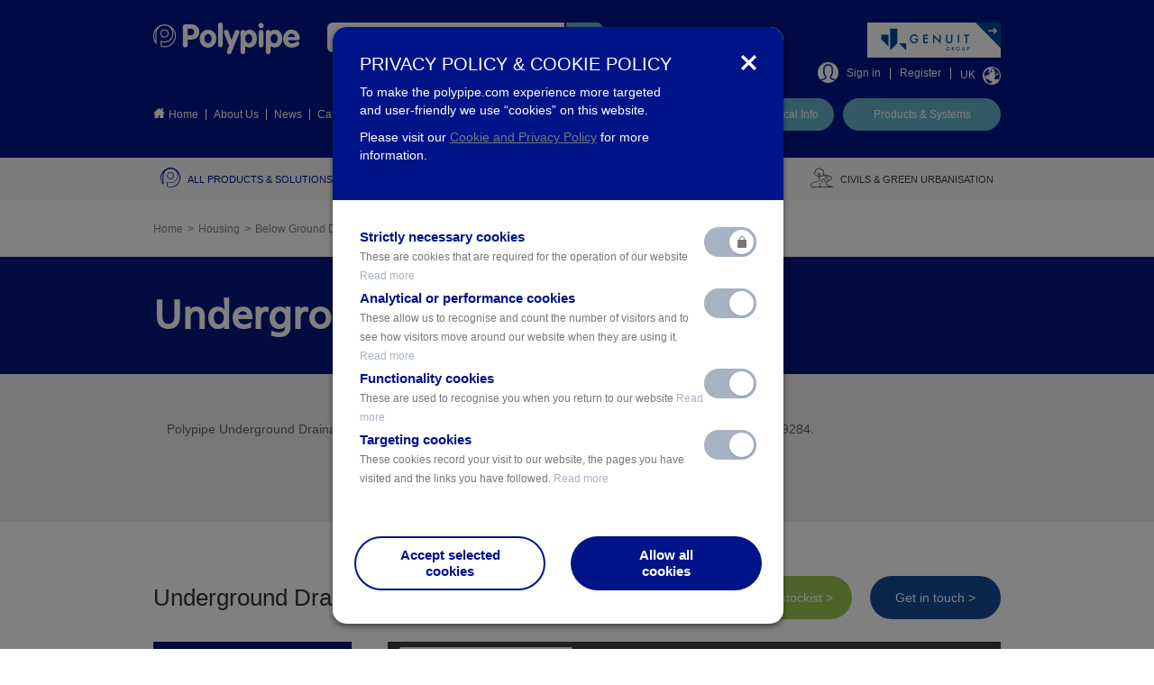

--- FILE ---
content_type: text/css
request_url: https://www.polypipe.com/sites/all/themes/polypipe/green-infrastructure/gi.css?t6d741
body_size: 4868
content:
.node-type-homepage-gi div.node-type-homepage_gi {
    position: relative;
}

.node-type-homepage-gi div.node-type-homepage_gi > img{
    width: 100%;
}

.node-type-homepage-gi .green-content {
    position: absolute;
    top: 70px;
    max-width: 75%;
    width: 100%;
    left: 0px;
    right: 0px;
    margin: 0px auto;
    text-align: center;
    color: #FFE;
}

.green-map-content{
    position: absolute;
    left: 0px;
    top: 0px;
    width: 100%;
    height: 100%;
}

.green-map{
    position: absolute;
    left: 0px;
    top: 0px;
    width: 100%;
    height: 100%;
}

.node-type-homepage-gi .green-content h1{
    margin-bottom: 70px;
    font-size: 48px;
    font-family: 'Frutiger_Roman', sans-serif;
    font-weight: bold;
}

.node-type-homepage-gi .elegance-bottom-blocks-wrapper,
.node-type-map-step-1 .elegance-bottom-blocks-wrapper,
.node-type-map-step-2 .elegance-bottom-blocks-wrapper,
.node-type-slider-gi .elegance-bottom-blocks-wrapper,
.node-type-download-gi .elegance-bottom-blocks-wrapper,
.node-type-industrial-gi .elegance-bottom-blocks-wrapper,
.page-civils-and-infrastructure-gi-faq .elegance-bottom-blocks-wrapper
.page-commercial-building-services-faq .elegance-bottom-blocks-wrapper{

    display: none;
}

.node-type-homepage-gi .green-content .field-name-body{
    margin-bottom: 85px;
}

.node-type-homepage-gi .green-content .field-name-body{
    font-size: 24px;
}

.node-type-homepage-gi .green-content .button{
    font-size: 18px;
    padding: 10px 30px;
    border-radius: 4px;
}

.node-type-homepage-gi .region-content,
.node-type-map-step-1 .region-content,
.node-type-map-step-2 .region-content,
.node-type-slider-gi .region-content,
.node-type-download-gi .region-content,
.node-type-industrial-gi .region-content{
    position: relative;
/*    overflow: hidden;*/
}

.node-type-industrial-gi .imc-category{
    padding-top: 0px;
}

.green-left-menu{
    position: absolute;
    left: -330px;
    top: 0px;
    height: 100%;
    -webkit-transition: left 1s; /* Safari */
    transition: left 1s;
    z-index: 9999;
    background: #333333;
}

.green-left-menu.sticky{
/*    position: fixed;*/
    top: 0;
    z-index: 99;
}

.green-left-menu.open.overflow-active .green-container-menu{
    max-height: 300px;
    overflow: auto;
}

/*
.green-left-menu.sticky .menu-handler{
    top: 17%;
}
*/

#sidebar-wrapper {
	margin-bottom: 0;
	border-radius: 0;
	border: none;
}

@media (max-height: 690px) {
    .green-left-menu:not(.sticky) .green-container-menu{
        max-height: calc(100vh - 80px);
        overflow: auto;
		-webkit-overflow-scrolling: touch;
    }
	
	.wrap-menu {
		padding-left: 35px!important;
	}
}

@media (min-width: 768px) {
/*
    .green-left-menu.sticky.max-scrolled{
        position: absolute;
    }
*/
	
	.green-left-menu.sticky.max-scrolled {
		
	}
    
/*
    .green-left-menu.sticky.max-scrolled .green-container-menu{
        position: absolute;
        bottom: 502px;
        width: 230px;
    }
*/
    
/*
    .green-left-menu.sticky.max-scrolled .menu-handler{
        top: auto;
    } 
*/
}

@media (max-width: 767px) {
/*
    .green-left-menu.sticky.max-scrolled{
        position: absolute;
    }
*/
    
/*
    .green-left-menu.sticky.max-scrolled .green-container-menu{
        position: absolute;
        bottom: 50px;
        width: 230px;
    }
*/
    
/*
    .green-left-menu.sticky.max-scrolled .menu-handler{
        top: auto;
    } 
*/
    .padding-left-gi-menu{
        padding-left: 50px;
    }
    .padding-left-gi-menu .thub-menu{
        margin-left: -50px;
        padding-left: 50px;
    }
	.header {
		z-index: 999;
	}
	
	.node-type-homepage-gi .region-content,
	.node-type-map-step-1 .region-content,
	.node-type-map-step-2 .region-content,
	.node-type-slider-gi .region-content,
	.node-type-download-gi .region-content,
	.node-type-industrial-gi .region-content{
		z-index: 10;
	}
	
	.mm-opened .region-content {
		overflow: hidden;
	}
    .navigation .thub-menu .categories_lvl1--list > li:hover .categories_lvl2{
        width: 100%;
    }
}


.green-left-menu p{
    color: #fff;
}
.green-left-menu a,
.green-left-menu a.active{
    color: #949494;
}

.green-left-menu.open{
    left: 0px;
}

.wrap-menu ul{
    list-style-type: none;
    padding: 0px;
    margin: 0px;
    background: transparent;
}

.wrap-menu ul li{
    margin-bottom: 15px;
}

.wrap-menu ul li:last-child {
	margin-bottom: 0;
}

.wrap-menu{
    width: 360px;
	position: -webkit-sticky;
    position: sticky;
/*    height: 100%;*/
    background: #333333;
    padding: 20px 30px 40px 100px;
    box-sizing: border-box;
	top: 94px;
}

.green-container-menu > p > span{
    float: right;
    cursor: pointer;
}

.green-left-menu .green-container-menu > p{
    text-transform: capitalize;
    margin-bottom: 15px;
}

.green-container-menu > p{
    margin-top: 10px;
}

.menu-handler{
    position: absolute;
    top: 300px;
    margin-top: -54px;
    right: -22px;
    cursor: pointer;
    color: #fff;
    width: 29px;
    height: 106px;
    text-indent: -3000px;
    background: url(images/green-menu.png) no-repeat;
    -webkit-transition: left 1s, top .3s; /* Safari */
    transition: left 1s, top .3s;

}

.green-container-menu a.button{
    background-color: #66b0cd; 
    padding: 5px 25px;
    color: #fff;
}

.green-container-menu a.button:hover{
    background-color: #134b98;
}

.green-map .green-map-point{
    position: absolute;
    cursor: pointer;
}

.node-type-map_step_1 > img,
.node-type-map_step_2 > img{
    width: 100%;
}

.green-map-popup{
    display: none;
    position: absolute;
    -webkit-transition: display 1s;
    transition: display 1s;
    background: #f7f7f7;
    padding: 20px;
    max-width: 560px;
    width: 100%;
    z-index: 1;
}

.green-map-popup .back{
    cursor: pointer;
    color: #000;
    font-size: 12px;
    font-weight: bold;
}

.green-map-popup.active{
    display: block;
}

.green-map .button{
    border: 0px;
    padding: 5px 10px;    
}

.page-node-100299 #button-0{
    top: 23%;
    left: 35%;
}

.page-node-100299 #button-2{
    bottom: 24%;
    left: 32%;
}

.page-node-100299 #button-1{
    top: 33%;
    right: 26%;
}

.page-node-100299 #popup-0{
    top: 30%;
    left: 24%;
}

.page-node-100299 #popup-2{
    bottom: 31%;
    left: 21%;
}

.page-node-100299 #popup-1{
    top: 41%;
    right: 14%;
}

.page-node-100300 #button-0{
    top: 7%;
    left: 28%;
}

.page-node-100300 #button-1{
    top: 34%;
    left: 37%;
}

.page-node-100300 #button-2{
    top: 49%;
    left: 47%;
}

.page-node-100300 #button-3{
    top: 57%;
    left: 50.5%;
}

.page-node-100300 #button-4{
    top: 66%;
    left: 49.5%;
}

.page-node-100300 #button-5{
    bottom: 26%;
    left: 31%;
}

.page-node-100300 #button-6{
    bottom: 18%;
    left: 34%;
}

.page-node-100300 #button-7{
    bottom: 13%;
    left: 18.5%;
}

.page-node-100300 #button-8{
    bottom: 10%;
    left: 29.5%;
}

.page-node-100301 #button-0{
    top: 30%;
    right: 33%;
}

.page-node-100301 #button-1{
    top: 35%;
    right: 8%;
}

.page-node-100301 #button-2{
    top: 32%;
    right: 25%;
}

.page-node-100301 #button-3{
    top: 20%;
    right: 11%;
}

.page-node-100301 #button-4{
    top: 43%;
    left: 49%;
}

.page-node-100301 #button-5{
    top: 49%;
    right: 30%;
}

.page-node-100301 #button-6{
    bottom: 33%;
    left: 50%;
}

.page-node-100301 #button-7{
    bottom: 35.5%;
    left: 65%;
}

.page-node-100301 #button-8{
    bottom: 31%;
    left: 60%;
}

.page-node-100302 #button-0{
    top: 15%;
    left: 30.5%;  
}

.page-node-100302 #button-1{
    top: 24%;
    left: 26.5%;
}

.page-node-100302 #button-2{
    top: 35%;
    left: 11.5%;
}

.page-node-100302 #button-3{
    top: 49%;
    left: 46.5%;
}

.page-node-100302 #button-4{
    top: 58%;
    left: 30.5%;
}

.page-node-100302 #button-5{
    bottom: 15%;
    left: 30.5%;
}

.page-node-100302 #button-6{
    bottom: 9%;
    left: 14.5%;
}

.green-slider-container{
    padding: 44px 0px 50px 0px;
    text-align: center;
    position: relative;
    width: 100%;
    float: left;
}

.green-slider-container .slide > div{
    text-align: left;
}

.green-slider-container .field-name-body{
    text-align: left;
    padding: 0px 15px 50px 15px;
}

.green-slider-container .slide{
    width: 100%;
    float: left;
    position: relative;
}

.green-slider-container .slide table{
    width: 100% !important;
}

.green-slider-header ul{
    text-align: center;
    list-style-type: none;
    display: inline-block;
    padding: 0;
    margin-bottom: 50px;
}

.green-slider-header ul li {
    display: block;
    position: relative;
    padding-top: 10px;
    margin-right: 80px;
    position: relative;
    float: left;
    cursor: pointer;
}
.green-slider-header ul li a {
    text-decoration: none;
    display: block;
    width: 106px;
    line-height: 1.3;
    color: #c5c5c6;
    margin-top: 10px;
}

.green-slider-header ul li.active a{
    color: #001688;
    font-weight: bold;
}
.green-slider-header ul li.active span{
    background-color: #001688;
}

.green-slider-header ul li a:before {
    content: '';
    position: absolute;
    top: 0;
    left: 50px;
    width: 136px;
    height: 2px;
    background-color: #c5c5c6;
}
.green-slider-header ul li a:after {
    content: '';
    position: absolute;
    top: 0;
    right: 50px;
    width: 56px;
    height: 2px;
    background-color: #c5c5c6;
}

.green-slider-header ul li:first-child a:after {
    display: none;
}

.green-slider-header ul li:last-child a:before {
    display: none;
}

.green-slider-header ul li:last-child {
    margin-right: 0;
}

.green-slider-header ul li span{
    width: 20px;
    height: 20px;
    background: #c5c5c6;
    position: absolute;
    left: 0px;
    top: -9.5px;
    right: 0;
    margin: auto;
    border-radius: 100%;
}

.green-slider-container .arrows{
    position: absolute;
    top: 50%;
    margin-top: -26.5px;
    left: 0px;
    width: 100%;
}

.green-slider-container .arrows a{
    display: block;
    width: 32px;
    height: 53px;
    text-decoration: none;
}

.green-slider-container .arrows a.next{
    margin-right: -70px;
    background: url(images/next-arrow.png) no-repeat;
}

.green-slider-container .arrows a.prev{
    margin-left: -70px;
    background: url(images/prev-arrow.png) no-repeat;
}

.node-type-download-gi  .region-content .block-webform h2{
    text-align: center;
    width: 100%;
    max-width: 1230px;
    margin: 0px auto;
    /*border-bottom: 2px solid #DBDCDB;*/
    padding-bottom: 20px;
    margin-bottom: 20px;
    padding-left: 15px;
    padding-right: 15px;
    font-weight: bold;
    margin-top: 15px;
}

.node-type-download-gi .form-type-checkbox label{
    font-size: 14px;
}

.node-type-download-gi .region-content .block-webform form{
    text-align: center;
    /*margin-bottom: 45px;*/
}

.node-type-download-gi .region-content .block-webform form input[type="checkbox"]{
    margin-top: -1px;
    float: none;
    margin-right: 0px;
}

.node-type-download-gi .region-content .webform-submit{
    color: #FFF!important;
    background-color: #66b0cd;
    outline: none!important;
    border: none;
    text-align: center;
    padding: 14px 0;
    width: 100%;
    max-width: 310px;
    cursor: pointer;
    text-decoration: none!important;
    margin: 20px auto;
    float: none;
    display: block;
    font-size: 16px;
    line-height: 26px;
    font-family: Arial, sans-serif;
    border-radius: 4px;
    margin-top: 0px;
    margin-bottom: 40px;        
}

.node-type-download-gi .region-content .webform-submit:disabled{
    background: #c2c2c2;    
}

.node-type-download-gi .region-content .form-actions .webform-submit{
    color: #FFF!important;
    background-color: #66b0cd;
    outline: none!important;
    border: none;
    text-align: center;
    padding: 14px 0;
    width: 100%;
    max-width: 310px;
    cursor: pointer;
    text-decoration: none!important;
    margin: 20px auto;
    float: none;
    display: block;
    font-size: 16px;
    line-height: 26px;
    font-family: Arial, sans-serif;
    border-radius: 4px;
    margin-top:40px;
        
}

.node-type-download-gi .region-content .block-webform form input[type="email"]{
    -webkit-appearance: none;
    -moz-appearance: none;
    -ms-appearance: none;
    -webkit-box-shadow: none;
    -moz-box-shadow: none;
    box-shadow: none;
    display: inline-block;
    width: 100%;
    padding: 15px 25px;
    font-family: Arial, sans-serif;
    font-size: 14px;
    line-height: 26px;
    color: #000;
    border: 2px solid rgb(201,201,201);
    border-radius: 0;
    background-color: #fff;
    max-width: 696px;
    margin-bottom: 40px;
}

.node-type-download-gi .node-download-gi > .container{
    max-width: 837px;
}

.node-type-download-gi .node-download-gi > .container .pull-left,
.node-type-download-gi .node-download-gi > .container .pull-right{
    max-width: 357px;
}

.node-type-download-gi .node-download-gi > .container > div > h2{
    font-size: 18px;
    margin-bottom: 25px;
}

.node-download-gi img{
    max-width: 100%;
    margin-bottom: 10px;
}

.faq-filters {
    margin: 0 0 50px;
    overflow: hidden;
}

.faq-filters .views-exposed-widgets {
    margin: 0;
    position: relative;
    z-index: 1;
}

.faq-filters .views-exposed-widgets .views-widget-filter-combine{
    padding: 30px 22%;
    float: none;
    /*max-width: 710px;*/
    width: 100%;
    margin: 0 auto;
    background-color: #f2f2f2;
}

.faq-filters .views-exposed-widgets .views-widget-filter-combine label{
    margin: 0 0 10px;
}

.faq-filters .views-exposed-widgets .views-widget-filter-combine input[type="text"]{
    max-width: 495px;
    width: 100%;
    border: none;
    font-size: 20px;
    padding: 9px 15px;
}

.faq-filters .views-exposed-widgets .views-widget-filter-field_faq_categories_tid,
.faq-filters .views-exposed-widgets .views-widget-filter-field_faq_categories_tid_selective {

    padding: 25px 10px;
    float: none;
    font-size: 20px;
    position: relative;
    z-index: 1;
}

.faq-filters .views-exposed-widgets .views-widget-filter-field_faq_categories_tid label,
.faq-filters .views-exposed-widgets .views-widget-filter-field_faq_categories_tid_selective label {
    margin: 0;
    width: 13%;
}


.faq-filters .views-exposed-widgets .views-widget-filter-field_faq_categories_tid .views-widget,
.faq-filters .views-exposed-widgets .views-widget-filter-field_faq_categories_tid_selective .views-widget {
    display: inline-block;
    vertical-align: top;
    width: 85%;
}

.faq-filters .views-exposed-widgets .views-widget-filter-field_faq_categories_tid .views-widget .bef-select-as-links .form-item,
.faq-filters .views-exposed-widgets .views-widget-filter-field_faq_categories_tid_selective .views-widget .bef-select-as-links .form-item {

    width: 100%;
    display: inline-block;
    margin: 0;
}


.faq-filters .views-exposed-widgets .views-widget-filter-field_faq_categories_tid .views-widget .bef-select-as-links .form-item > div,
.faq-filters .views-exposed-widgets .views-widget-filter-field_faq_categories_tid_selective .views-widget .bef-select-as-links .form-item > div {
    float: left;
    width: auto;
    width: 33%;
}

.faq-filters .views-exposed-widgets .views-widget-filter-field_faq_categories_tid .views-widget .bef-select-as-links .form-item > div a,
.faq-filters .views-exposed-widgets .views-widget-filter-field_faq_categories_tid_selective .views-widget .bef-select-as-links .form-item > div a {

    color: #000;
    text-decoration: none;
}

.faq-filters .views-exposed-widgets .views-widget-filter-field_faq_categories_tid .views-widget .bef-select-as-links .form-item > div a.active,
.faq-filters .views-exposed-widgets .views-widget-filter-field_faq_categories_tid_selective .views-widget .bef-select-as-links .form-item > div a.active {
    color: #65AFCB;
}

.faq-filters .views-exposed-widgets .views-widget-filter-field_faq_categories_tid .views-widget .bef-select-as-links .form-item > div + div,
.faq-filters .views-exposed-widgets .views-widget-filter-field_faq_categories_tid_selective .views-widget .bef-select-as-links .form-item > div + div {
    margin-left: 0px;
}

.faq-filters .views-exposed-widgets .views-submit-button {
    float: none;
    padding: 0;
    width: 184px;
    position: absolute;
    top: 62px;
    right: 241px;
    z-index: 2;
}

.faq-filters .views-exposed-widgets .views-submit-button .form-submit {
    width: 100%;
    background: #66b0cd;
    border: none;
    padding: 11.5px 10px;
    color: #FFF;
    border-radius: 4px;
    margin: 0;
}

.faq-filters .views-exposed-widgets .views-submit-button .form-submit:hover{
    background: #134b98;
}

.view-id-faq .panel-group .panel {
    position: relative;
    font-weight: 400;
    font-family: Arial, sans-serif;
    font-size: 14px;
    line-height: 20px;
    color: #FFF;
    border-radius: 0;
    border: 0;
    background: none;
    -webkit-box-shadow: none;
    box-shadow: none;
}

.view-id-faq .panel-default > .panel-heading {
    line-height: 28px;
    color: #FFF;
    background-color: #65AFCB;
    border-radius: 5px;
        padding: 15px 30px;
}

.view-id-faq .panel-title {
    line-height: 28px;
}

.view-id-faq .panel-default > .panel-heading + .panel-collapse > .panel-body {
    padding: 30px 15px;
    border-top: 0;
    color: #666;
}

.answer-text{
    position: relative;
    z-index: 1;
    padding-left: 40px;
    padding-top: 5px;
}

.page-civils-and-infrastructure-gi-faq .answer-text{
    padding-left: 0px;
}

.answer-letter {
    font-size: 22px;
    position: absolute;
    left: 0px;
    top: 0px;
    color: #65AFCB;
}

.view-id-faq .panel-title > a:after {
content: '';
    position: absolute;
    top: 23px;
    right: 25px;
    width: 21px;
    height: 12px;
    background-image: url(../images/sprite.png);
    background-repeat: no-repeat;
    background-position: -96px -300px;
}

.view-id-faq .panel-title > a.collapsed:after {
    background-position: -96px -312px;
}

.page-faq h1{
    margin-top: 80px;
    margin-bottom: 50px;
    font-weight: bold;
    font-family: 'Frutiger_Roman', sans-serif;
    font-size: 48px;
    line-height: 50px;
    color: #333;
}

.node-type-industrial-gi .section_products__aboutUs .section_products--container{
    background: none;
}

.node-type-industrial-gi .section_products__aboutUs .video_box{
    margin-left: 40px;
    margin-right: 40px;
    padding: 0px;
    margin-bottom: 20px;
}

.node-type-industrial-gi .section_products__aboutUs .video_box.gray{
    background: #f2f2f2;
    border: 3px solid #f2f2f2;
    padding-bottom: 10px;
}

.section-hero .carousel--container{
    z-index: 999;
}

#views-exposed-form-case-studies-page-2 .views-submit-button{
    display: none;
}

.mobile-green-map{
    display: none;
    margin-top:  20px;
}

.mobile-green-map .panel-heading{
    line-height: 28px;
    color: #FFF;
    background-color: #65AFCB;
    border-radius: 5px;    
}

.mobile-green-map .panel-heading a{
    display: block;
}

.mobile-green-map .panel-heading a:after {
    content: '';
    position: absolute;
    top: 23px;
    right: 25px;
    width: 21px;
    height: 12px;
    background-image: url(../images/sprite.png);
    background-repeat: no-repeat;
}

.mobile-green-map .panel-heading a.collapsed:after{
    background-position: -96px -312px;
}

.mobile-green-map .panel-title{
    line-height: 28px;
}

.mobile-green-map .panel-title a:after {
    background-position: -96px -300px;
}

.mobile-green-map .panel-group .panel{
    position: relative;
    font-weight: 400;
    font-family: Arial, sans-serif;
    font-size: 14px;
    line-height: 20px;
    color: #FFF;
    border-radius: 0;
    border: 0;
    background: none;
    -webkit-box-shadow: none;
    box-shadow: none;
    margin-bottom: 5px;
}

.node-type-map-step-2 .mobile-green-map a{
    width: 100%;
    margin-bottom: 5px;
    display: block;
    text-align: center;
}

.page-civils-and-infrastructure-gi-faq h1.page-title,
.page-commercial-building-services-faq h1.page-title{
    text-align: center;
}

.node-slider-gi .slide img{
    max-width: 100% !important;
    /* height: auto!important;
    width: 100%!important; */
}

.page-civils-and-infrastructure-gi-faq h1.page-title,
.page-commercial-building-services-faq h1.page-title{
    margin-bottom: 40px;
    font-size: 32px;
}

#edit-field-faq-categories-tid-wrapper,
#edit-field-faq-categories-tid-selective-wrapper{
    padding-left: 15px;
    background-color: #f2f2f2;
    margin-top: 20px;
}

.node-type-industrial-gi .section_products__aboutUs .video_box--description{
    height: 70px;
}

.node-type-download-gi #edit-submitted-opt-in input[type="checkbox"]{
    float: none;
}

.node-type-download-gi #edit-submitted-opt-in label{
    display: inline;
    margin-left: 0px;
}

.node-type-download-gi .form-actions{
    display: none;
}

table{
    border-collapse: inherit;
}

#views-exposed-form-faq-page #edit-field-faq-categories-tid-selective-wrapper{
    display: none;
}


.padding-left-gi-menu .hero_info{
    margin-left: -50px;
}

.padding-left-gi-menu .container{
    max-width: 100%;
}

.grid-products__case_studies .product_box--category{
    height: 60px;
}

@media (min-width: 769px) AND (max-width: 1024px){
    .padding-left-gi-menu .container{
        width: 940px;
    }
    .padding-left-gi-menu .faq-filters .views-exposed-widgets .views-submit-button{
        right: 10px;
    }
}

@media (max-width: 1023px) {
    .faq-filters .views-exposed-widgets .views-submit-button{
        position: static;
        margin :0px auto;
        
    }
    .node-type-download-gi .node-download-gi > .container{
        max-width: 680px;
    }
    .node-type-download-gi #breadcrumb .container{
        max-width: 720px;
    }
}

@media (min-width: 768px) {
    .section_products .grid-products > li{
        /* width: 33.33%; */
    }
    
    .node-type-industrial-gi .section_products__aboutUs .video_box{
        margin-left: 10px;
        margin-right: 10px;
    }
}

@media (min-width: 1000px) AND (max-width: 1024px) {
    .node-type-homepage-gi div.node-type-homepage_gi > img{
        min-height: 595px;
    }
}

@media (max-width: 1025px) {
    .imc-advanced_search .form-radios > .form-type-radio:nth-child(2n+1){
        clear: left;
    }
/*
    .green-left-menu.sticky{
        top: 86px;
    }
*/
}

@media screen and (max-width: 1024px) {
	.green-slider-container .arrows a {
		display: none!important;
	}
	
	.wrap-menu {
		top: 86px;
	}
	
	.menu-handler {
		top: 300px;
	}
	.padding-left-gi-menu{
	   padding-left: 50px;
	}
}

@media screen and (min-width: 992px) and (max-width: 1024px) {
	.green-left-menu.sticky.max-scrolled .menu-handler {
		top: 400px;
	}
}

@media (max-width: 1470px) {

	.node-type-homepage-gi .green-content{
	   position: static;
       color: #666;
       padding-bottom: 40px;
	}
}

@media (max-width: 1023px) {
    
    .node-type-homepage-gi .green-content h1{
        font-size: 28px;
    }
    
    .node-type-homepage-gi .green-content .field-name-body{
        font-size: 18px;
    }
    
    .node-type-download-gi .block-webform{
        padding-left: 45px;
    }
    
    .node-download-gi img{
        max-width: 100%;
    }
    
    .mobile-green-map .panel-body{
        padding-left: 30px;
    }
    
    .mobile-green-map .panel-heading a{
        margin-left: 30px;
    }
    
    .mobile-green-map .panel-heading a:after{
         top: 17px;    
    }
    
    .green-map-content{
        display: none;
    }
    .mobile-green-map{
        display: block;
    }
    .node-type-industrial-gi .section_products__aboutUs .video_box{
        margin-left: 10px;
        margin-right: 0px;
    }
    
    .node-type-industrial-gi #block-system-main > .content{
        padding-left: 30px;
    }
    
    .node-type-industrial-gi .content_typography{
        padding-left: 10px;
    }
    
    .node-type-industrial-gi .section_products__aboutUs .video_box--description,
    .node-type-industrial-gi .section_products__aboutUs .button{
        margin: 0px auto;
        display: block;
        width: calc(100% - 20px);
    }

}

@media (max-width: 991px) {
/*
    .green-left-menu.sticky{
        top: 88px;
    }
*/
    
/*
    .menu-handler{
        top: 200px;
    }
*/
}

@media (max-width: 767px) {
    .green-left-menu.sticky{
        /* top: 48px; */
    }
    
    .node-type-download-gi .node-download-gi > .container .pull-left, .node-type-download-gi .node-download-gi > .container .pull-right{
        max-width: 100%;
            
    }
    
    .node-type-download-gi .region-content .block-webform form{
        padding: 0px 20px;
    }
    .green-left-menu.open{
        width: 101%;
    }
    
    .green-left-menu.open .wrap-menu{
        width: 100%;
		top: 0;
    }
	
	.green-left-menu.open {
		width: 101%;
		height: calc(100vh - 48px);
		top: 48px;
		position: fixed;
	}
	
	.wrap-menu {
		top: 0;
/*
		position: relative;
		height: 100%;
*/
	}
	
	.green-left-menu {
/*		position: fixed;*/
	}
	
	.menu-handler {
		top: 50%!important;
	}
	
/*
	.green-left-menu.sticky,
	.green-left-menu.sticky.max-scrolled {
		position: fixed;
	}
*/
	
	
    
    .green-slider-container .arrows a.next{
        margin-right: 0px;
    }
    .green-slider-container .arrows a.prev{
        margin-left: 0px;
    }
    
    .green-slider-container .slide{
        padding: 0px 30px;
    }
    
    .faq-filters .views-exposed-widgets .views-widget-filter-combine input[type="text"]{
        border: 2px solid gray;
    }
    
    .faq-filters .views-exposed-widgets .views-widget-filter-combine label{
        text-align: center;
        width: 100%;
    }
    

    .faq-filters .views-exposed-widgets .views-widget-filter-field_faq_categories_tid label,
    .faq-filters .views-exposed-widgets .views-widget-filter-field_faq_categories_tid_selective label{
        width: inherit;
    }
    
    .faq-filters .views-exposed-widgets .views-widget-filter-field_faq_categories_tid,
    .faq-filters .views-exposed-widgets .views-widget-filter-field_faq_categories_tid_selective{

        padding-top: 0px;
    }
    
    .faq-filters .views-exposed-widgets .views-widget-filter-combine input[type="text"]{
        max-width: 100%;
    }
    
    .faq-filters{
        padding-bottom: 20px;
    }
    
    .node-type-industrial-gi .section-hero .carousel--container {
        position: absolute;
        top: 50%;
        left: 0;
        right: 0;
        margin: 0 auto;
        width: 100%;
        -webkit-transform: translateY(-50%);
        -moz-transform: translateY(-50%);
        -o-transform: translateY(-50%);
        -ms-transform: translateY(-50%);
        transform: translateY(-50%);
    }
    
    .node-type-industrial-gi .section-hero .carousel-control, .node-type-industrial-gi .section-hero .carousel-indicators{
        display: block;
    }
    
    .node-download-gi .container > .col-md-6:last-child{
        margin-top: 20px;
    }

    .faq-filters .views-exposed-widgets .views-widget-filter-field_faq_categories_tid .views-widget .bef-select-as-links .form-item > div
    .faq-filters .views-exposed-widgets .views-widget-filter-field_faq_categories_tid_selective .views-widget .bef-select-as-links .form-item > div{
        width: 50%;
    }
    .green-slider-header ul li{
        margin-right: 10px;
    }
    .green-slider-header ul li a{
        width: 81px;
    }
    .green-slider-header ul li a:before{
        width: 90px; 
    }
}
@media (max-width: 430px) {

    .faq-filters .views-exposed-widgets .views-widget-filter-field_faq_categories_tid .views-widget .bef-select-as-links .form-item > div
    .faq-filters .views-exposed-widgets .views-widget-filter-field_faq_categories_tid_selective .views-widget .bef-select-as-links .form-item > div{
        width: 100%;
    }
    .faq-filters .views-exposed-widgets .views-widget-filter-field_faq_categories_tid .views-widget, 
    .faq-filters .views-exposed-widgets .views-widget-filter-field_faq_categories_tid_selective .views-widget{
        width: 100%;
    }
    .faq-filters .views-exposed-widgets .views-widget-filter-field_faq_categories_tid .views-widget .bef-select-as-links .form-item > div, 
    .faq-filters .views-exposed-widgets .views-widget-filter-field_faq_categories_tid_selective .views-widget .bef-select-as-links .form-item > div{
        width: 100%
    }
    .node-type-homepage-gi .green-content .button{
        font-size: 14px;
        width: 100%;
    }

}

--- FILE ---
content_type: text/css
request_url: https://www.polypipe.com/sites/all/themes/polypipe/landing-services/services.css?t6d741
body_size: 5190
content:
.services-lp-bg {
	background: rgb(37,141,200);
	background: -moz-linear-gradient(top,  rgba(37,141,200,1) 0%, rgba(1,59,122,1) 100%);
	background: -webkit-linear-gradient(top,  rgba(37,141,200,1) 0%,rgba(1,59,122,1) 100%);
	background: linear-gradient(to bottom,  rgba(37,141,200,1) 0%,rgba(1,59,122,1) 100%);
	filter: progid:DXImageTransform.Microsoft.gradient( startColorstr='#258dc8', endColorstr='#013b7a',GradientType=0 );
	padding: 65px 0;
	color: #FFF;
}

fieldset.captcha legend{
    display: none;
}

.services-lp-contact fieldset.captcha{
    max-width: 302px;
    margin: 0px auto;
}

.services-lp-contact fieldset.captcha .fieldset-description{
    text-align: left;
    display: none;
}

@media (max-width: 767px) {
	.services-lp-bg {
		padding-top: 32px;
		padding-bottom: 32px;
	}
}

.services-lp-bg p {
	margin-bottom: 20px;
}

.services-mecflow-downloads .d-flex{
	display: -ms-flexbox;
	display: flex;
    flex-wrap: wrap;
    justify-content: space-around;  
}

.services-mecflow-downloads .d-flex .flex-col{
    flex: 0 0 50%;
}
.services-mecflow-downloads .d-flex .flex-col:nth-child(3){
    flex: 0 0 60%;
}

@media (max-width: 991px) {
    .services-mecflow-downloads .d-flex .flex-col{
        flex: 0 0 100%;
    }
    .services-mecflow-downloads .d-flex .flex-col:last-child{
        flex: 0 0 100%;
    }
    
    .services-mecflow-downloads .d-flex .flex-col .mecflow-download-item{
    	background: #d1d1d1;
    	background: -moz-linear-gradient(left,  #d1d1d1 0%, #ffffff 100%);
    	background: -webkit-linear-gradient(left,  #d1d1d1 0%,#ffffff 100%);
    	background: linear-gradient(to right,  #d1d1d1 0%,#ffffff 100%);
    	filter: progid:DXImageTransform.Microsoft.gradient( startColorstr='#d1d1d1', endColorstr='#ffffff',GradientType=1 );
    }
    .services-mecflow-downloads .d-flex .flex-col .mecflow-download-item .text p{
        min-height: 60px;
    }
    .services-mecflow-downloads .d-flex .flex-col .mecflow-download-item .text .lp-button.alt{
        font-size: 14px;
        line-height: 24px;
        padding: 11px 10px;
    }
}

@media (min-width: 992px) {
	.d-flex {
		display: -ms-flexbox;
		display: flex;
	}

	.align-items-center {
		-ms-flex-align: center!important;
		align-items: center!important;
	}

	.justify-content-between {
	    -ms-flex-pack: justify!important;
	    justify-content: space-between!important;
	}
}

.services-lp-hero {
	font-size: 20px;
	padding-bottom: 40px;
}

@media (max-width: 1319px) {
	.services-lp-hero {
		font-size: 18px;
	}
}

@media (max-width: 991px) {
	.services-lp-hero {
		text-align: center;
	}
    .node-type-mecflow-landing-page .cta-section .flex-col:last-child img{
        margin: 0px auto;
        margin-top: 30px;
    }
}

@media (max-width: 767px) {
	.services-lp-hero {
		font-size: 16px;
		padding-bottom: 20px;
	}
}

.services-lp-hero h1 {
	font-size: 43px;
	font-weight: 700;
	margin-top: 0;
	margin-bottom: 0.75em;
}

@media (max-width: 1319px) {
	.services-lp-hero h1 {
		font-size: 38px;
	}
}

@media (max-width: 767px) {
	.services-lp-hero h1 {
		font-size: 28px;
	}
}

.services-lp-hero .text {
	flex: 1;
	padding-right: 15px;
}

@media (max-width: 991px) {
	.services-lp-hero {
		padding-right: 0;
	}
}

.services-lp-buttons {
	margin-top: 30px;
	font-size: 0px;
}

.services-lp-buttons .lp-button + .lp-button {
	margin-left: 38px;
}

.cta-section .services-lp-buttons .lp-button{
    min-width: 215px;
}

@media (max-width: 1319px) {
	.services-lp-buttons .lp-button + .lp-button {
		margin-left: 25px;
	}
}

@media (max-width: 767px) {
	.services-lp-buttons .lp-button {
		width: 48%;
	}

	.services-lp-buttons .lp-button + .lp-button {
		margin-left: 0%;
	}
}

.services-lp-hero .image {
	flex: 0 0 62%;
	margin-right: -100px;
}

@media (max-width: 1449px) {
	.services-lp-hero .image {
		flex: 0 0 55%;
		margin-right: 0;
	}
}

@media (max-width: 1319px) {
	.services-lp-hero .image {
		flex: 0 0 50%;
	}
}

@media (max-width: 991px) {
	.services-lp-hero .image {
		margin-bottom: 20px;
	}
}

.services-lp-hero .image img {
	width: 100%;
}

.lp-button {
	display: inline-block;
	text-decoration: none!important;
	background-color: #001489;
	border: 2px solid #FFF;
	font-size: 18px;
	font-weight: 700;
	line-height: 30px;
	padding: 13px 20px;
	border-radius: 30px;
	color: #FFF;
	text-align: center;
}

@media (max-width: 1319px) {
	.lp-button {
		font-size: 16px;
		line-height: 24px;
	}
}

@media (max-width: 767px) {
	.lp-button {
		font-size: 14px;
		border-width: 1px;
		line-height: 24px;
		padding: 11px 10px;
	}
}

.lp-button:hover {
	background-color: #013B7A;
	color: #FFF;
}

.lp-button.alt {
	background-color: transparent;
}

.lp-button.alt:hover {
	background-color: #013B7A;
	color: #FFF;
}

.lp-video-btn {
	padding-left: 50px;
	padding-right: 15px;
	position: relative;
	line-height: 24px;
}

.lp-video-btn:before {
	content: '';
	width: 30px;
	height: 30px;
	background: url(images/play.svg) no-repeat center;
	background-size: 100%;
	position: absolute;
	left: 10px;
	top: 50%;
	margin-top: -15px;
	z-index: 1;
}

.lp-hero-scroll {
	width: 56px;
	height: 56px;
	display: block;
	background: url(images/scroll.svg) no-repeat center;
	background-size: 100%;
	margin: 8px auto 0;
}

@media (max-width: 1319px) {
	.lp-hero-scroll {
		width: 48px;
		height: 48px;
	}
}

@media (max-width: 767px) {
	.lp-hero-scroll {
		width: 36px;
		height: 36px;
		margin-top: 20px;
	}
}

.advantage-about-block {
	max-width: 924px;
	margin: 0 auto;
	font-size: 18px;
}

.advantage-about-block .text {
	flex: 1;
	padding-right: 50px;
}

.advantage-about-block .text h2 {
	font-size: 30px;
	font-weight: 700;
	margin: 0 0 25px;
}

.advantage-about-block .image {
	flex: 0 0 323px;
}

.advantage-about-block .image img {
	width: 100%;
}

.advantage-about-block .image a {
	display: block;
	position: relative;
}

.advantage-about-block .image a:before {
	content: '';
	width: 94px;
	height: 94px;
	border: 2px solid #001489;
	box-shadow: 5px 5px 4px rgba(0,0,0,.3);
	background: #FFF url(images/play2.svg) no-repeat 57% 50%;
	background-size: 36px 42px;
	position: absolute;
	left: 50%;
	top: 50%;
	margin: -47px 0 0 -47px;
	border-radius: 50px;
}

@media (max-width: 991px) {
	.advantage-about-block {
		text-align: center;
	}

	.advantage-about-block .image {
		max-width: 60%;
		margin: 0 auto 30px;
	}

	.advantage-about-block .text {
		padding-right: 0;
	}
}

@media (max-width: 767px) {
	.advantage-about-block {
		font-size: 16px;
	}

	.advantage-about-block h2 {
		font-size: 22px;
	}
}

.advantages-columns {
	margin-top: 80px;
	text-align: center;
	font-size: 16px;
}

.advantages-columns h2 {
	text-align: center;
	font-size: 30px;
	font-weight: 700;
	margin-bottom: 25px;
}

.advantages-columns .row {
	margin-left: -8px;
	margin-right: -8px;
}

.advantages-columns .row > div {
	padding-left: 8px;
	padding-right: 8px;
	margin-bottom: 25px;
}

@media (max-width: 991px) {
	.advantages-columns .row > div:last-child {
		margin-bottom: 0;
	}
}

.advantages-item-block h3 {
	font-weight: 700;
	font-size: 24px;
	margin: 0 0 20px;
}

@media (max-width: 767px) {
	.advantages-item-block h3 {
		font-size: 22px;
	}
}

.advantages-item-block .image {
	margin-bottom: 15px;
}

.advantages-item-block .image img {
	margin-left: auto;
	margin-right: auto;
}

.advantages-item-block .text a {
	color: #FFF;
	text-decoration: underline;
}

.advantages-item-block .text a:hover {
	text-decoration: none;
}

@media (max-width: 767px) {
	.advantages-columns h2 {
		font-size: 22px;
	}
}

.services-lp-benefits h2 {
	font-size: 30px;
	font-weight: 700;
	margin-top: 0;
	margin-bottom: 35px;
	text-align: center;
}

@media (max-width: 767px) {
	.services-lp-benefits h2 {
		font-size: 22px;
		margin-bottom: 20px;
	}
}

.benefits-item-block {
	flex: 0 0 232px;
	text-align: center;
	font-size: 16px;
}

@media (max-width: 1319px) {
	.benefits-item-block {
		flex: 0 0 220px;
	}
}

.benefits-item-block .image {
	margin-bottom: 20px;
}

.benefits-item-block .image img {
	width: 100%;
}

.benefits-item-block .text h3 {
	font-size: 22px;
	font-weight: 700;
	margin: 0 0 15px;
}

.benefits-item-block .text > *:last-child {
	margin-bottom: 0;
}

@media (max-width: 991px) {
	.benefits-item-block {
		display: flex;
		align-items: center;
		text-align: left;
	}

	.benefits-item-block + .benefits-item-block {
		margin-top: 30px;
	}

	.benefits-item-block .image {
		margin-bottom: 0;
		flex: 0 0 40%;
	}

	.benefits-item-block .text {
		flex: 1;
		padding-left: 30px;
	}
}

@media (max-width: 767px) {
    .benefits-item-block{
        flex: 0 0 100%;
    }
	.benefits-item-block .text {
		padding-left: 20px;
	}

	.benefits-item-block .text h3 {
		font-size: 18px;
	}
}

.benefits-text {
	max-width: 595px;
	text-align: center;
	margin: 40px auto 0;
	padding: 40px 15px 0;
	font-size: 22px;
	font-weight: 700;
	border-top: 1px solid #FFF;
}

@media (max-width: 767px) {
	.benefits-text {
		font-size: 20px;
	}

	.benefits-text .lp-button {
		min-width: 180px;
	}
}

.benefits-text p {
	margin-bottom: 1.1em;
}

.benefits-button {
	margin-top: 30px;
}

.services-lp-discover .d-flex {
	max-width: 994px;
	margin-left: auto;
	margin-right: auto;
}

.lp-discover-item {
	flex: 0 0 428px;
	text-align: center;
	font-size: 16px;
	color: #FFF;
}

@media (max-width: 991px) {
	.lp-discover-item + .lp-discover-item {
		margin-top: 40px;
	}
}

.lp-discover-item a {
	color: #FFF;
	text-decoration: underline;
}

.lp-discover-item a:hover {
	text-decoration: none;
}

.lp-discover-item h2 {
	font-size: 26px;
	font-weight: 700;
	margin: 0 0 25px;
}

@media (max-width: 767px) {
	.lp-discover-item h2 {
		font-size: 20px;
		margin-bottom: 20px;
	}
}

.lp-discover-cta {
	font-size: 22px;
	font-weight: 700;
}

@media (max-width: 767px) {
	.lp-discover-cta {
		font-size: 20px;
	}
}

.lp-discover-item .image {
	margin-bottom: 30px;
}

.lp-discover-item .text p {
	margin-bottom: 15px;
}

.lp-discover-item .text > *:last-child {
	margin-bottom: 0;
}

.lp-discover-item .text {
	margin-bottom: 25px;
}

.services-lp-contact {
	background-color: #001489;
	padding: 60px 0;
	color: #FFF;
	text-align: center;
}

.services-lp-contact .text {
	max-width: 640px;
	margin: 0 auto;
	font-size: 18px;
}

@media (max-width: 767px) {
	.services-lp-contact .text {
		font-size: 16px;
	}
}

.services-lp-contact .text img {
	margin-bottom: 40px;
}

.services-lp-contact .text h2 {
	font-size: 30px;
	font-weight: 700;
	margin: 0 0 40px;
}

@media (max-width: 767px) {
	.services-lp-contact .text h2 {
		font-size: 22px;
		margin-bottom: 30px;
	}
}

.services-lp-contact .text p {
	max-width: 495px;
	margin-left: auto;
	margin-right: auto;
	margin-bottom: 15px;
}

.services-lp-contact .text h3 {
	font-size: 24px;
	font-weight: 700;
	margin-top: 40px;
	margin-bottom: 40px;
}

.services-lp-contact .text h3 a {
	color: #FFF;
	text-decoration: underline;
	margin-top: 15px;
	display: inline-block;
	font-size: 40px;
}

.services-lp-contact .text h4 {
	font-size: 18px;
	font-weight: normal;
	color: #77ADC9;
	margin: 0;
}

.services-lp-contact .text h4 a {
	color: #77ADC9;
	display: inline-block;
	text-decoration: underline;
	font-size: 24px;
	margin-top: 10px;
}

@media (max-width: 767px) {
	.services-lp-contact .text img {
		margin-bottom: 30px;
	}

	.services-lp-contact .text h3 {
		font-size: 20px;
		margin-bottom: 30px;
		margin-top: 30px;
	}

	.services-lp-contact .text h4 a {
		font-size: 18px;
	}
}

.mecflow-landing-page-v2 {
	overflow: hidden;
}

.services-mecflow-hero {
	background: #0e7ebf;
	background: -moz-linear-gradient(top,  #0e7ebf 0%, #c5e0ef 100%);
	background: -webkit-linear-gradient(top,  #0e7ebf 0%,#c5e0ef 100%);
	background: linear-gradient(to bottom,  #0e7ebf 0%,#c5e0ef 100%);
	filter: progid:DXImageTransform.Microsoft.gradient( startColorstr='#0e7ebf', endColorstr='#c5e0ef',GradientType=0 );
	color: #FFF;
	position: relative;
	z-index: 2;
}

.services-mecflow-hero .mecflow-hero-bg-image {
	width: 100%;
	height: 100%;
	position: absolute;
	z-index: 1;
	transform: skew(-25deg);
	top: 0;
	left: 58.65%;
	overflow: hidden;
}

.node-type-mecflow-landing-page .services-mecflow-hero .mecflow-hero-bg-image img{
    max-width: none;
    width: auto;
    min-width: 43vw;
    left: -12%;
    bottom: -5%;
    object-fit: cover;
}

@media (max-width: 1199px) {
	.node-type-mecflow-landing-page .services-mecflow-hero .mecflow-hero-bg-image img {
		min-width: 50vw;
		left: -17%;
	}
}

@media (max-width: 991px) {
	.node-type-mecflow-landing-page .services-mecflow-hero .mecflow-hero-bg-image {
		width: 340%;
	}

	.node-type-mecflow-landing-page .services-mecflow-hero .mecflow-hero-bg-image img {
		left: 12%;
	}
}

@media (max-width: 767px) {
	.node-type-mecflow-landing-page .services-mecflow-hero .mecflow-hero-bg-image {
		width: 420%;
		bottom: -51%;
	}

	.node-type-mecflow-landing-page .services-mecflow-hero .mecflow-hero-bg-image img {
		left: -5%;
	}
}

.services-mecflow-hero .mecflow-hero-bg-image img {
	transform: skew(25deg);
    max-width: 109%;
    width: 83%;
    position: absolute;
    left: -12%;
    bottom: -10%;
}

.services-mecflow-hero .mecflow-hero-bg-image:before {
	content: '';
	width: 100%;
	height: 100%;
	background-color: #001489;
	opacity: 0.45;
	position: absolute;
	left: 0;
	top: 0;
	z-index: 2;
}

.services-mecflow-hero .container {
	position: relative;
	z-index: 2;
	padding-top: 100px;
	padding-bottom: 100px;
}

.services-mecflow-hero h1,
.services-mecflow-hero h2 {
	font-size: 40px;
	font-weight: 700;
	margin: 0 0 20px;
}

.services-mecflow-hero .text {
	font-size: 20px;
	flex: 0 0 60%;
}

.services-mecflow-hero .text-block {
	max-width: 600px;
}

.services-mecflow-hero .text p {
	margin-bottom: 20px;
}

.hero-award-logo {
	position: absolute;
	width: 186px;
	right: 15px;
	top: 50px;
	z-index: 3;
}

.mecflow-video-btn {
	font-size: 16px;
	padding-left: 110px;
	position: relative;
	display: inline-block;
	color: #FFF!important;
	max-width: 250px;
}

.mecflow-video-btn:before {
	content: '';
	width: 94px;
	height: 94px;
	border: 2px solid #001489;
	box-shadow: 5px 5px 4px rgba(0,0,0,.3);
	background: #FFF url(images/play2.svg) no-repeat 57% 50%;
	background-size: 36px 42px;
	position: absolute;
	left: 0;
	top: 50%;
	margin-top: -47px;
	border-radius: 50px;
}

.hero-video-link {
	flex: 1;
}

.mecflow-hero-scroll-btn {
	max-width: 600px;
	padding-top: 20px;
}

.mecflow-hero-scroll-btn .lp-hero-scroll {
	width: 38px;
	height: 38px;
	margin: 0 0 0 210px;
}

.services-mecflow-hero-image {
	margin-bottom: -50px;
	position: relative;
	z-index: 3;
}

.services-mecflow-hero-image + div {
	padding-top: 50px;
}

.services-mecflow-hero-image img {
	width: 100%;
}

.services-mecflow-hero .services-lp-buttons .lp-button {
	width: 210px;
	vertical-align: top;
}


.services-mecflow-technology {
	padding: 60px 0;
	text-align: center;
}

.services-mecflow-technology h2 {
	color: #00198B;
	font-size: 30px;
	font-weight: bold;
	margin: 0 0 25px;
}

.mecflow-technology-block {
	max-width: 970px;
	margin: 0 auto;
	font-size: 20px;
	color: #7F7F7F;
}

.mecflow-technology-columns {
	margin-top: 30px;
}

.mecflow-technology-item-block {
	flex: 0 0 280px;
	font-size: 16px;
	position: relative;
}

.mecflow-technology-item-block .image {
	max-width: 123px;
	margin: 0 auto 30px;
}

.mecflow-technology-item-block + .mecflow-technology-item-block:before {
	content: '';
	width: 112px;
	height: 2px;
	background-color: #001489;
	position: absolute;
	right: 100%;
	top: 56px;
	z-index: 1;
	margin-right: -20px;
}

.mecflow-technology-item-block h3 {
	text-transform: uppercase;
	color: #00198B;
	font-size: 22px;
	font-weight: 700;
}

.services-mecflow-technology .benefits-text {
	max-width: 790px;
	border-top-color: #7F7F7F;
	color: #7F7F7F;
}

.services-mecflow-technology .benefits-text .lp-button {
	min-width: 220px;
}

.services-mecflow-products {
	background: #163560;
	background: -moz-linear-gradient(top,  #163560 0%, #53a0c4 100%);
	background: -webkit-linear-gradient(top,  #163560 0%,#53a0c4 100%);
	background: linear-gradient(to bottom,  #163560 0%,#53a0c4 100%);
	filter: progid:DXImageTransform.Microsoft.gradient( startColorstr='#163560', endColorstr='#53a0c4',GradientType=0 );
	color: #FFF;
}

.services-mecflow-products .container {
	position: relative;
	padding: 60px 15px;
}

.services-mecflow-products .container > * {
	position: relative;
	z-index: 2;
}

.services-mecflow-products .benefits-img {
	position: absolute;
	z-index: 1;
	pointer-events: none;
	bottom: 0;
	left: 15px;
	max-width: 228px;
}

.services-mecflow-products .intro-text {
	max-width: 1024px;
	margin: 0 auto 30px;
	font-size: 20px;
	text-align: center;
}

.services-mecflow-products .intro-text h2 {
	font-size: 30px;
	font-weight: bold;
	margin: 0 0 25px;
}

.mecflow-products-list {
	flex: 1;
	flex-wrap: wrap;
	padding-right: 60px;
}

.mecflow-products-carousel-col {
	flex: 0 0 30.5%;
	overflow: hidden;
}

.mecflow-products-carousel {
	background-color: #FFF;
	overflow: hidden;
	color: #7F7F7F;
	font-size: 16px;
	border-radius: 20px;
	padding: 20px;
	text-align: center;
}

.mecflow-products-carousel .text a {
	color: #7F7F7F;
	text-decoration: underline;
}

.mecflow-products-carousel .text a:hover {
	text-decoration: none;
	color: #00198B;
}

.mecflow-products-carousel:not(.slick-initialized) {
	display: none;
}

.mecflow-products-carousel * {
	outline: none;
}

.mecflow-product-carousel-item .image {
	width: 98px;
	margin: 0 auto 20px;
}

.mecflow-product-carousel-item h3 {
	font-size: 20px;
	color: #00198B;
	font-weight: 700;
	margin: 0 0 20px;
}

.mecflow-product-carousel-item .text > *:last-child {
	margin-bottom: 0;
}

.mecflow-product-list-item-block {
	flex: 0 0 98px;
	margin: 0 10px 30px;
	text-align: center;
	cursor: pointer;
}

.mecflow-product-list-item-block .image {
	position: relative;
	width: 98px;
	margin: 0 auto 15px;
}

.mecflow-product-list-item-block .image img {
	width: 100%;
	transition: opacity 0.3s ease;
}

.mecflow-product-list-item-block .image img:nth-child(2) {
	position: absolute;
	left: 0;
	top: 0;
	z-index: 2;
	opacity: 0;
}

.mecflow-product-list-item-block.active .image img:nth-child(1),
.mecflow-product-list-item-block:hover .image img:nth-child(1) {
	opacity: 0;
}

.mecflow-product-list-item-block.active .image img:nth-child(2),
.mecflow-product-list-item-block:hover .image img:nth-child(2) {
	opacity: 1;
}

.mecflow-product-list-item-block h3 {
	font-size: 16px;
	margin: 0;
}

.services-mecflow-products .benefits-text-1 {
	text-align: center;
	max-width: 630px;
	margin: 50px auto 0;
	font-size: 20px;
}

.services-mecflow-products .benefits-text-1 p {
	margin-bottom: 15px;
}

.services-mecflow-products .benefits-text-1 a {
	color: #FFF;
	text-decoration: underline;
}

.services-mecflow-products .benefits-text-1 a:hover {
	text-decoration: none;
}

.services-mecflow-products .benefits-text a {
	color: #FFF;
	text-decoration: underline;
}

.services-mecflow-products .benefits-text a:hover {
	text-decoration: none;
}

.services-mecflow-products .benefits-text {
	max-width: 815px;
	border-top: none;
	position: relative;
}

.services-mecflow-products .benefits-text:before {
	content: '';
	width: 100%;
	max-width: 630px;
	left: 50%;
	transform: translateX(-50%);
	position: absolute;
	top: 0;
	z-index: 1;
	background-color: #FFF;
	height: 1px;
}

.services-mecflow-products2 {
	padding: 60px 0;
}

.services-mecflow-products2 .row {
	font-size: 0px;
	text-align: center;
}

.services-mecflow-products2 .row > div {
	float: none;
	display: inline-block;
}

.services-mecflow-products2 h2 {
	text-align: center;
	font-size: 30px;
	margin: 0 0 25px;
	font-weight: 700;
	color: #00198B;
}

.mecflow-product2-item {
	text-align: center;
	font-size: 16px;
	color: #7F7F7F;
}

.mecflow-product2-item .image {
	margin-bottom: 20px;
}

.mecflow-product2-item .image img {
	margin: 0 auto;
}

.mecflow-product2-item .text h3 {
	font-size: 20px;
	color: #00198B;
	font-weight: 700;
	margin: 0 0 20px;
}

.mecflow-product2-item .text p:last-child {
	margin: 30px 0 0;
	font-size: 20px;
	font-weight: 700;
}

.mecflow-product2-item .text p:last-child a {
	color: #00198B;
	text-decoration: underline;
}

.mecflow-product2-item .text p:last-child a:hover {
	text-decoration: none;
}

.services-mecflow-advantage {
	padding: 50px 0;
}

.services-mecflow-advantage .image {
	flex: 0 0 36.5%;
}

.services-mecflow-advantage .text {
	flex: 1;
	padding-right: 100px;
	font-size: 18px;
}

.services-mecflow-advantage .text h2 {
	font-size: 30px;
	font-weight: 700;
	margin: 0 0 25px;
}

.services-mecflow-advantage .text p {
	margin-bottom: 20px;
}

.services-mecflow-advantage .text > *:last-child {
	margin-bottom: 0;
}

.services-mecflow-advantage .text a {
	font-size: 20px;
	font-weight: 700;
	text-decoration: underline;
	color: #FFF;
}

.services-mecflow-advantage .text a:hover {
	text-decoration: none;
}

.services-mecflow-downloads {
	padding: 40px 0;
}

.services-mecflow-downloads h2 {
	text-align: center;
	font-size: 30px;
	margin: 0 0 25px;
	font-weight: 700;
	color: #00198B;
}

.node-type-mecflow-landing-page .cta-section{
    background: #568DC5;
    color: #fff;
}

.node-type-mecflow-landing-page .cta-section .d-flex{
    align-items: center;
    justify-content: space-between;
}

.node-type-mecflow-landing-page .cta-section h2{
    font-size: 30px;
    font-weight: 700;
}

.node-type-mecflow-landing-page .cta-section .cta-text{
    /* margin-bottom: 30px; */
    margin-top: 30px;
    font-size: 20px;
}

.node-type-mecflow-landing-page .cta-section .flex-col:last-child{
  flex: 0 0 40%;
  order: 0;
}

.node-type-mecflow-landing-page .cta-section .flex-col:first-child{
  flex: 0 0 50%;
  order: 1;
}

.services-mecflow-downloads .row {
	margin-left: -10px;
	margin-right: -10px;
}

.services-mecflow-downloads .row > div {
	padding-left: 10px;
	padding-right: 10px;
}

.services-mecflow-downloads .d-flex {
	margin-left: -10px;
	margin-right: -10px;
}

.services-mecflow-downloads .d-flex > div {
	padding-left: 10px;
	padding-right: 10px;
}

.mecflow-download-item {
	margin-bottom: 20px;
	background: #d1d1d1;
	background: -moz-linear-gradient(left,  #d1d1d1 0%, #ffffff 100%);
	background: -webkit-linear-gradient(left,  #d1d1d1 0%,#ffffff 100%);
	background: linear-gradient(to right,  #d1d1d1 0%,#ffffff 100%);
	filter: progid:DXImageTransform.Microsoft.gradient( startColorstr='#d1d1d1', endColorstr='#ffffff',GradientType=1 );
	align-items: center;
	border-radius: 20px;
	overflow: hidden;
}

.mecflow-download-item .image {
	flex: 0 0 246px;
}

.mecflow-download-item .text {
	flex: 1;
	padding: 10px;
	text-align: center;
	color: #7F7F7F;
	font-size: 16px;
}

.mecflow-download-item .text h3 {
	font-size: 20px;
	color: #00198B;
	font-weight: 700;
	margin: 0 0 15px;
}

.mecflow-download-item .text .lp-button.alt {
	color: #001489;
	border-color: #001489;
}

.mecflow-download-item .text p {
	margin-bottom: 15px;
	min-height: 66px;
}

.mecflow-download-item .text .lp-button.alt:hover {
	background-color: #001489;
	color: #FFF;
}

.node-type-mecflow-landing-page .services-lp-contact .text {
	max-width: 795px;
}

.node-type-mecflow-landing-page .services-lp-contact .text p {
	max-width: none;
}

.mecflow-form {
	max-width: 950px;
	margin: 0 auto;
}

.mecflow-form .webform-component--webform-container > .fieldset-wrapper {
	margin-left: -30px;
	margin-right: -30px;
}

.mecflow-form .webform-component--webform-container .fieldset-wrapper:after {
	content: '';
	display: table;
	clear: both;
}

.mecflow-form .webform-component--webform-container .fieldset-wrapper > fieldset {
	width: 50%;
	padding: 0 30px;
	text-align: left;
	float: left;
}

.mecflow-form .form-item {
	margin-bottom: 15px;
}

.mecflow-form .form-item input[type="text"],
.mecflow-form .form-item input[type="email"],
.mecflow-form .form-item input[type="file"],
.mecflow-form .form-item textarea {
	background-color: #FFF;
	color: #000;
	font-size: 16px;
	padding: 10px 15px;
	border: none;
	width: 100%;
	outline: none;
}

.mecflow-form .messages {
	text-align: left;
}

.mecflow-form .form-item textarea {
	height: 159px;
}

.mecflow-form .form-item .description {
	margin-top: 5px;
	font-size: 1em;
}

.mecflow-form .form-managed-file .form-submit {
	display: none;
}

.mecflow-form .form-actions {
	margin-top: 30px;
}

.mecflow-form .form-actions input[type="submit"] {
	background: #001489;
	border: 2px solid #FFF;
	width: 220px;
	font-size: 16px;
	color: #FFF;
	font-weight: 700;
	line-height: 26px;
	padding: 12px 10px;
	border-radius: 30px;
}

.mecflow-form .form-actions input[type="submit"]:hover {
	background-color: #FFF;
	color: #001489;
}

.mecflow-form div.links {
	display: none!important;
}

@media (max-width: 1319px) {
	.services-mecflow-hero .mecflow-hero-bg-image {
		left: 60.65%;
	}

	.mecflow-product-list-item-block {
		flex: 0 0 100px;
	}

	.mecflow-products-list {
		padding-right: 30px;
	}

	.mecflow-products-carousel-col {
		flex: 0 0 33%;
	}

	.services-mecflow-products .benefits-img {
		max-width: 170px;
	}

	.mecflow-product2-item .text p:last-child {
		font-size: 18px;
	}

	.services-mecflow-advantage .text {
		padding-right: 50px;
	}

	.services-mecflow-advantage .image {
		flex: 0 0 41%;
	}

	.mecflow-download-item .image {
		flex: 0 0 180px;
	}

	.mecflow-download-item .text {
		font-size: 14px;
	}

	.mecflow-download-item .text h3 {
		font-size: 18px;
	}

	.mecflow-download-item .text p {
		min-height: 60px;
	}

	.mecflow-download-item .text .lp-button.alt {
		font-size: 14px;
	}
}

@media (max-width: 991px) {
	.services-mecflow-hero .container {
		padding-top: 60px;
		text-align: center;
		padding-bottom: 200px;
	}

	.services-mecflow-hero .text-block {
		margin: 0 auto;
		max-width: none;
	}
    
    .services-mecflow-hero .text{
        flex: 0 0 100%;
    }

	.mecflow-hero-scroll-btn .lp-hero-scroll {
		display: none;
	}

	.hero-video-link {
		margin-top: 25px;
	}

	.mecflow-video-btn {
		padding-left: 0;
		padding-top: 110px;
		text-align: center;
		max-width: 150px;
	}

	.mecflow-video-btn:before {
		left: 50%;
		top: 0;
		margin: 0 0 0 -47px;
	}

	.services-mecflow-hero .mecflow-hero-bg-image {
		transform: skew(78deg);
	    left: 0;
	    top: auto;
	    width: 420%;
	    bottom: -49%;
	}

	.services-mecflow-hero .mecflow-hero-bg-image img {
		transform: skew(-78deg);
		max-width: 840px;
	    left: 68%;
	    bottom: 44%;
	}

	.services-mecflow-hero {
		overflow: hidden;
	}

	.hero-award-logo {
		top: auto;
		bottom: 50px;
		max-width: 100px;
	}

	.mecflow-technology-item-block {
		display: flex;
	}

	.mecflow-technology-item-block + .mecflow-technology-item-block {
		margin-top: 50px;
	}

	.mecflow-technology-item-block .image {
		flex: 0 0 123px;
		margin-bottom: 0;
	}

	.mecflow-technology-item-block .text {
		flex: 1;
		text-align: left;
		padding-left: 20px;
	}

	.mecflow-technology-item-block + .mecflow-technology-item-block:before {
		height: 40px;
		right: auto;
		top: -45px;
		width: 2px;
		margin-right: 0;
		left: 61px;
	}

	.mecflow-products-list {
		padding-right: 0;
		display: flex;
		margin: 0 -10px 25px;
	}

	.mecflow-product-list-item-block {
		flex: 0 0 25%;
		margin: 0 0 20px;
		padding: 0 10px;
	}

	.mecflow-products-carousel .slick-list {
		padding: 0 100px;
	}

	.mecflow-products-carousel {
		background: none;
		border-radius: 0;
		padding: 0;
	}

	.mecflow-products-carousel-col {
		margin: 0 -15px;
	}

	.mecflow-product-carousel-item {
		background-color: #FFF;
		padding: 20px;
		border-radius: 20px;
		margin: 0 10px;
		min-height: 300px;
	}

	.mecflow-product-carousel-item:not(.slick-active) {
		opacity: 0.75;
	}

	.services-mecflow-products .benefits-img {
		display: none;
	}

	.services-mecflow-products2 .row > div {
		margin-bottom: 30px;
	}

	.mecflow-product2-item .text p:last-child {
		margin-top: 15px;
	}

	.services-mecflow-advantage {
		text-align: center;
	}

	.services-mecflow-advantage .image {
		margin-top: 30px;
	}

	.services-mecflow-advantage .image img {
		margin: 0 auto;
	}

	.services-mecflow-advantage .text {
		padding-right: 0;
	}

	.mecflow-download-item {
		background: #d1d1d1;
		background: -moz-linear-gradient(top,  #d1d1d1 0%, #ffffff 100%);
		background: -webkit-linear-gradient(top,  #d1d1d1 0%,#ffffff 100%);
		background: linear-gradient(to bottom,  #d1d1d1 0%,#ffffff 100%);
		filter: progid:DXImageTransform.Microsoft.gradient( startColorstr='#d1d1d1', endColorstr='#ffffff',GradientType=0 );
	}

	.mecflow-download-item .text {
		padding: 15px;
	}

	.mecflow-download-item .image img {
		width: 100%;
	}

	.mecflow-form .webform-component--webform-container > .fieldset-wrapper {
		margin-left: -15px;
		margin-right: -15px;
	}

	.mecflow-form .webform-component--webform-container > .fieldset-wrapper fieldset {
		padding-left: 15px;
		padding-right: 15px;
	}
}

@media (max-width: 767px) {
    .lp-discover-item{
        flex: 0 0 100%;
    }
	.services-mecflow-hero .container {
		padding-top: 30px;
	}

	.services-mecflow-hero h1,
	.services-mecflow-hero h2 {
		font-size: 28px;
	}

	.services-mecflow-hero .text {
		font-size: 16px;
	}

	.services-mecflow-hero .services-lp-buttons .lp-button {
		width: 48%;
	}

	.services-mecflow-hero .services-lp-buttons .lp-button.alt {
		padding-top: 3px;
		padding-bottom: 3px;
	}

	.services-mecflow-hero:before {
		height: 420%;
	}

	.hero-award-logo {
		bottom: 65px;
	}

	.mecflow-technology-block,
	.services-mecflow-products .intro-text,
	.services-mecflow-advantage .text {
		font-size: 16px;
	}

	.services-mecflow-technology h2,
	.services-mecflow-products .intro-text h2,
	.services-mecflow-advantage .text h2,
	.services-mecflow-downloads h2 {
		font-size: 22px;
	}

	.mecflow-technology-item-block + .mecflow-technology-item-block:before {
		height: 60px;
		top: auto;
		bottom: 100%;
		margin-bottom: 10px;
		left: 49px;
	}

	.mecflow-technology-item-block .image {
		flex: 0 0 100px;
	}

	.mecflow-technology-item-block h3 {
		font-size: 20px;
		margin-top: 10px;
	}

	.mecflow-technology-item-block + .mecflow-technology-item-block {
		margin-top: 20px;
	}

	.services-mecflow-products .container {
		padding-top: 30px;
		padding-bottom: 30px;
	}

	.mecflow-product-list-item-block {
		flex: 0 0 33.3333%;
		margin: 0 0 20px;
		padding: 0 10px;
	}

	.mecflow-products-carousel .slick-list {
		padding: 0 45px;
	}

	.services-mecflow-products .benefits-text-1 {
		font-size: 16px;
		margin-top: 60px;
	}

	.mecflow-product-carousel-item {
		min-height: 415px;
	}

	.mecflow-product2-item .text h3 {
		font-size: 16px;
	}

	.services-mecflow-products2 {
		padding: 30px 0;
	}

	.mecflow-product2-item .text {
		font-size: 14px;
	}

	.mecflow-product2-item .text p:last-child {
		font-size: 14px;
	}

	.services-mecflow-products2 .row {
		margin-left: -8px;
		margin-right: -8px;
	}

	.services-mecflow-products2 .row > div {
		padding-left: 8px;
		padding-right: 8px;
	}

	.services-mecflow-advantage {
		padding: 35px 0;
	}

	.services-mecflow-advantage .text a {
		font-size: 16px;
	}

	.mecflow-download-item {
		display: block;
	}

	.services-mecflow-downloads .row {
		margin-left: -5px;
		margin-right: -5px;
	}

	.services-mecflow-downloads .row > div {
		padding-left: 5px;
		padding-right: 5px;
	}
    
	.services-mecflow-downloads .d-flex {
		margin-left: -5px;
		margin-right: -5px;
	}

	.services-mecflow-downloads .d-flex > div {
		padding-left: 5px;
		padding-right: 5px;
	}

	.mecflow-download-item .text {
		padding: 15px 10px;
		font-size: 13px;
	}

	.mecflow-download-item .text h3 {
		font-size: 16px;
		min-height: 34px;
	}

	.mecflow-download-item .text p {
		min-height: 108px;
	}

	.mecflow-download-item .text .lp-button.alt {
		line-height: 16px;
		padding: 3px 13px;
		font-size: 13px;
	}

	.node-type-mecflow-landing-page .services-lp-contact {
		padding: 35px 0;
	}

	.node-type-mecflow-landing-page .elegance-bottom-blocks-wrapper {
		padding: 0!important;
	}

	.mecflow-form .webform-component--webform-container > .fieldset-wrapper fieldset {
		width: 100%;
	}
    
    .node-type-mecflow-landing-page .cta-section .flex-col{
        flex: 0 0 100% !important;
    }
    
    .services-mecflow-advantage .text{
        flex: 0 0 100%;
    }
    
    .services-mecflow-advantage .image{
        flex: 0 0 100%;
    }
    
    .cta-section .services-lp-buttons .lp-button + .lp-button {
        margin-top: 20px;
    }
}


--- FILE ---
content_type: application/javascript
request_url: https://www.polypipe.com/sites/all/themes/polypipe/terrain-q-lading/terrain-q.js?t6d741
body_size: 198
content:
jQuery(document).ready(function($){
    $('.node-type-terrain-q-landing .terrain-reasons').on('click', '.image', function(){
        if ($(window).width() <= 575) {
            $(this).closest('.flex-col').toggleClass('js--expanded');
        }
    });
});